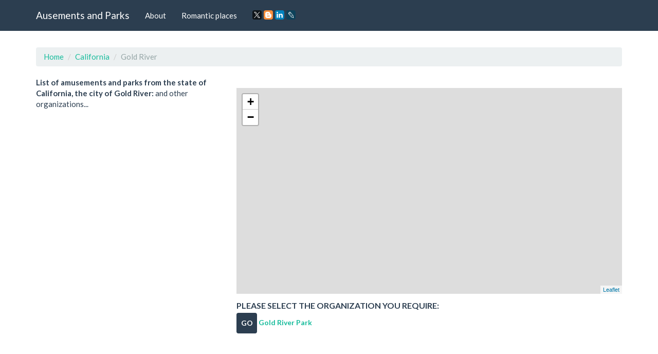

--- FILE ---
content_type: text/html; charset=UTF-8
request_url: https://amusements-parks.com/California/Gold_River
body_size: 3632
content:
<!DOCTYPE html>
<html lang="en">
	<head>
		<meta charset="utf-8">
		<meta http-equiv="X-UA-Compatible" content="IE=edge">
		<meta name="viewport" content="width=device-width, initial-scale=1">
		<title>Amusements and parks in the city Gold River, state California</title>
		<meta name="description" content="Сafe and restaurants in the city Gold River, state California" />
		<meta name="keywords" content="Gold River Park" />
		<link rel="shortcut icon" href="/icon/icon.png" type="image/png">
		<link href="/css/bootstrap.css" rel="stylesheet">
		<link rel="stylesheet" type="text/css" href="/slick/slick.css">
		<link rel="stylesheet" type="text/css" href="/slick/slick-theme.css">
		<link rel="stylesheet" href="https://unpkg.com/leaflet@1.7.1/dist/leaflet.css"/>
		<script src="https://unpkg.com/leaflet@1.7.1/dist/leaflet.js"></script>
		<script type="text/javascript" src="/scripts/center-loader.min.js"></script> 
		<style>
			.slick-slide img {
			  width: 100%;
			}
		</style>
<script data-ad-client="ca-pub-5254847659434264" async src="https://pagead2.googlesyndication.com/pagead/js/adsbygoogle.js"></script>
	</head>
	<body>
		
	<div class="loader"></div>
		<div class="navbar navbar-default navbar-fixed-top">
			<div class="container">
				<div class="navbar-header">
					<a href="/" class="navbar-brand">Ausements and Parks</a>
					<button class="navbar-toggle" type="button" data-toggle="collapse" data-target="#navbar-main">
						<span class="icon-bar"></span>
						<span class="icon-bar"></span>
						<span class="icon-bar"></span>
					</button>
				</div>
				<div class="collapse navbar-collapse" id="navbar-main">
					<ul class="nav navbar-nav">
						<li><a href="/about">About</a></li> 
						<li><a href="/romantic_places">Romantic places</a></li>
						<li>
						<script src="//yastatic.net/es5-shims/0.0.2/es5-shims.min.js"></script><script src="//yastatic.net/share2/share.js"></script>
						<a><div class="ya-share2" data-services="facebook,gplus,twitter,blogger,linkedin,lj" data-size="s"></div></a>
						</li>
					</ul>
				</div>
			</div>
		</div>
		<div class="container">
															<div class="page-header" id="banner">
				<div class="row">
					<div class="col-lg-12 col-md-12 col-sm-12" style="text-align:left;">
						<ul class="breadcrumb">
							<li><a href="/">Home</a></li>
							<li><a href="/California">California</a></li>
							<li class="active">Gold River</li>
						</ul>
					</div>
			
						
					<div class="col-lg-4 col-md-4 col-sm-4" style="text-align:left;">
														<b>List of amusements and parks from the state of California, the city of Gold River:</b>  and other organizations...
							
					</div>
											
					
				
					<div class="col-lg-8 col-md-8 col-sm-8">	
					<div class="col-lg-12 col-md-12 col-sm-12" style="text-align:justify;"><p></p></div>	<br>
		<div id="map" style="height: 400px; width: 100%;"></div>									
					<script>
					 var map = L.map('map').setView([38.6239434, -121.2440240], 16);
					L.tileLayer('https://{s}.tile.openstreetmap.org/{z}/{x}/{y}.png').addTo(map);

					var address = "California, Gold River";

					fetch(`https://nominatim.openstreetmap.org/search?format=json&limit=1&q=${address}`)
					  .then(response => response.json())
					  .then(data => {
						var lat = data[0].lat;
						var lon = data[0].lon;
						var name = data[0].display_name;
						
						L.marker([lat, lon]).addTo(map)
						  .bindPopup('Gold River, Sacramento County, California, United States')
						  .openPopup();

						map.setView([lat, lon], 16);
					  });
				  </script>
							<h4>Please select the organization you require:</h4>
					
						<div class="row" style="text-align:left;">
						
							
							
								<div class="col-lg-4 col-md-4 col-sm-4" style="padding-bottom:15px;">
								<a href="/California/Gold_River/Gold_River_Park" style="text-decoration:none;"><span class="badge" style="width:40px; height:40px; padding:13px 0px 13px 0px; border-radius:4px; font-size:14px;">GO</span> <span style="font-size:14px;"><b>Gold River Park</b></span></a>
								</div>
														</div>
					</div>
				</div>
			</div>
															<footer>
				<div class="row">
					<div class="col-lg-12">
						<ul class="list-unstyled">
							<li class="pull-right"><a href="#top">Back to top</a></li>
							<li><a href="/">Home</a></li>
							<li><a href="/about">About</a></li>
							<li><a href="/romantic_places">Romantic places</a></li>
						</ul>
					
						<p>© Amusements and Parks 2017-2026</p>					</div>
				</div>
			</footer>
		</div>
		<script>
						
			live_init = true;
			live_init_comment = true;
			
			function slick_init() {
				$(".regular").slick({
					infinite: true,
					speed: 300,
					slidesToShow: 1,
					adaptiveHeight: true
				});
				live_init = false;
			}
			
			function slick_init_comment() {
				$(".regular_comment").slick({
					infinite: true,
					speed: 300,
					slidesToShow: 1,
					adaptiveHeight: true
				});
				live_init_comment = false;
			}
							
			function slick_go_to() {
				$('#modal_photos').modal('show');
				if (live_init) { slick_init(); }
				$('.regular').slick('slickGoTo', photo_id);
			}
			
			function slick_go_to_comment() {
				$('#modal_photos_comment').modal('show');
				if (live_init_comment) { slick_init_comment(); }
				$('.regular_comment').slick('slickGoTo', photo_id_comment);
			}

		</script>
		<script src="https://ajax.googleapis.com/ajax/libs/jquery/3.2.1/jquery.min.js"></script>
		<script>	
		jQuery(document).ready(function($) {
			$(window).on('load', function() {
				$('.loader').hide();
				
			});
			$('.archive-video-first').on('click', function(event) {
				return false;
			});
			$(document).on('scroll', function() {
				scroll = jQuery(document).scrollTop();
				if (scroll > 200) {
					$('header').addClass('fixed');
				} else {
					$('header').removeClass('fixed');
				}		
				$('.news-widget .last, .news-widget .popular, .news-live-wrap .right, .news-list-wrap .left, .tax-archive-wrap').getNiceScroll().resize();		
			});
			$('.top-button').on('click', function() {
				$('body').animate({scrollTop: 0}, 1000);
			});
			$('.tv_cats .tv-cat').on('click', function() {
				gettv($(this).attr('tvcat'));
				$('.tv_cats .tv-cat').removeClass('active');
				$(this).addClass('active');
			});
			$('.news-widget .buttons').on('click', function() {
				$('.news-widget .buttons').removeClass('active');
				$(this).addClass('active');
				$(".news-widget .last, .news-widget .popular").getNiceScroll().resize();
			});			
			$('.news .news-wrap').slick({
			  slidesToShow: 5,
			  dots: false,
			  arrows: true,			  
			  speed:800,
			  autoplay: true,
			  speed: 2000,
			    autoplaySpeed: 1000,
			    cssEase: 'linear',
			    infinite: true,	
			});	
			$('.slider-wrap, .small-banner').slick({
			  infinite: true,
			  slidesToShow: 1,
			  slidesToScroll: 1,
			  arrows: false,
			  dots: true,
			  autoplay: true,
			  autoplaySpeed: 3000,
			  fade: true,
			  speed:800,
			  adaptiveHeight: true
			});
			$('.reporter .right').slick({
			  infinite: true,
			  slidesToShow: 1,
			  slidesToScroll: 1,
			  arrows: false,
			  dots: false,
			  autoplay: true,
			  autoplaySpeed: 3000,
			  fade: true,
			  speed:800,
			  adaptiveHeight: true
			});
			$('.programs-list').slick({
			  infinite: false,
			  slidesToShow: 1,
			  slidesToScroll: 1,
			  arrows: true,
			  dots: false,
			  speed:800,
				variableWidth: true
			});
			$('.news-block .left').slick({
			  infinite: false,
			  vertical: true,
			  slidesToShow: 9,
			  slidesToScroll: 1,
			  arrows: true,
			  dots: false,
			  speed:800,
			  autoplay: true,
			  speed: 2000,
			    autoplaySpeed: 1000,
			    cssEase: 'linear',
			    infinite: true,	
			});
			$('.tax-other-slider').slick({
			  infinite: true,
			  slidesToShow: 4,
			  slidesToScroll: 1,
			  arrows: true,
			  dots: false,
			});
			// $('.calendar-slider').on('init', function(){
			// 	console.log('fdsfsdf');
			//   });
			$('.calendar-slider').slick({
			  infinite: true,
			  slidesToShow: 7,
			  slidesToScroll: 1,
			  arrows: true,
			  dots: false,
			});
			pos = $('.calendar-slider').find('.slide.active').attr('data-slick-index');
			$('.calendar-slider').slick('slickGoTo', pos);				
			$(".news-live-wrap .right").niceScroll({
				autohidemode: false,
				cursorwidth: "9px",
				cursorborder: "",
				cursorborderradius: "",
				cursorcolor: "#989898",
				enableobserver: true
			});		
			$(".news-widget .last, .news-widget .popular").niceScroll({
				autohidemode: false,
				cursorwidth: "5px",
				cursorborder: "",
				cursorborderradius: "",
				cursorcolor: "#D62D24",
				background: "#d8d8d8",
				enableobserver: true
			});	
			$(".news-list-wrap .left").niceScroll({
				autohidemode: false,
				cursorwidth: "9px",
				cursorborder: "",
				cursorborderradius: "",
				cursorcolor: "#989898",
				enableobserver: true,
				railalign: 'left'
			});
			$(".tax-archive-wrap").niceScroll({
				autohidemode: false,
				cursorwidth: "9px",
				cursorborder: "",
				cursorborderradius: "",
				cursorcolor: "#989898",
				enableobserver: true
			});
			// 		
			$('.calendar-slider .slide').on('click', function() {
				$('#tvdate').val($(this).attr('date'));
				console.log($(this).attr('date'));
				$('.calendar-slider .slide.active').removeClass('active');
				$(this).addClass('active');
				date = $(this).attr('dateformat');
				date = date.split(' ');
				$('.tv-program-date .date').html(date[0]);
				$('.tv-program-date .month').html(date[1]);
				$('.tv-program-date .week-day').html(date[2]);
				gettv($('.tv-cat.active').attr('tvcat'));
			});

			$('.tv-program-date .date, .tv-program-date .month, .tv-program-date .week-day').on('click', function() {
				$('.datepicker-inline').slideToggle();
			});
			$(document).ready(function(){
			    $("a[rel^='prettyPhoto']").prettyPhoto({
			    	social_tools: '',
			    	iframe_markup: "<iframe src='{path}' width='{width}' height='{height}' frameborder='no' allowfullscreen='true'></iframe>",
			    	autoplay: true
			    });
			    jQuery('.programs-list').slick('slickGoTo', jQuery('.program-item.lost:last').attr('data-slick-index'));
			});
		});
		function showlive(datanumber) {
			jQuery('.news-live-item.active').removeClass('active');
			jQuery('.news-live-item[data="'+datanumber+'"]').addClass('active');
			jQuery('.news-live-wrap .left a.active').removeClass('active');
			jQuery('.news-live-wrap .left a[data="'+datanumber+'"]').addClass('active');
			change_news_live();
		}
		
		function change_news_live() {
			youtubeid = jQuery('.left a.active').attr('data2');
			jQuery('.news-live-wrap .left a.active').html('<iframe width="493" height="300" src="https://www.youtube.com/embed/'+youtubeid+'" frameborder="0" allowfullscreen></iframe>');
			jQuery('.news-live-wrap .left a:not(.active)').html("");
		}
		function gettv(tv_cat) {
			tvdate = jQuery('#tvdate').val();
			jQuery.ajax({
				url: '/tvprogramm',
				type: 'POST',
				data: {tv_cat: tv_cat, tvdate: tvdate},
			})
			.done(function(result) {
				jQuery('.programs-list').slick('unslick');
				jQuery('.programs-list').html(result);
				jQuery('.programs-list').slick({
				  infinite: false,
				  slidesToShow: 4,
				  slidesToScroll: 4,
				  arrows: true,
				  dots: false,
				  speed:800,
					variableWidth: true
				});
				jQuery('.programs-list').slick('slickGoTo', jQuery('.program-item.lost:last').attr('data-slick-index'));
			})
			.fail(function() {
				console.log("error");
			})
			.always(function() {
				console.log("complete");
			});
			
		}
		
				function resize() {
			iwidth = window.innerWidth;
			if (iwidth>1366) {
				pr = iwidth - 1366;
				pr = pr * 0.37;
				pr = (pr / 10.35) + 100;
				pr = Math.round(pr);
				document.getElementsByTagName("body")[0].style.zoom = pr+'%';
			}
		}
		</script>
		<script src="/js/bootstrap.min.js"></script>
		<script src="/slick/slick.js" type="text/javascript" charset="utf-8"></script>
	<script defer src="https://static.cloudflareinsights.com/beacon.min.js/vcd15cbe7772f49c399c6a5babf22c1241717689176015" integrity="sha512-ZpsOmlRQV6y907TI0dKBHq9Md29nnaEIPlkf84rnaERnq6zvWvPUqr2ft8M1aS28oN72PdrCzSjY4U6VaAw1EQ==" data-cf-beacon='{"version":"2024.11.0","token":"4939e54e9aea440083d12963238d6c28","r":1,"server_timing":{"name":{"cfCacheStatus":true,"cfEdge":true,"cfExtPri":true,"cfL4":true,"cfOrigin":true,"cfSpeedBrain":true},"location_startswith":null}}' crossorigin="anonymous"></script>
</body>
</html>


--- FILE ---
content_type: text/html; charset=utf-8
request_url: https://www.google.com/recaptcha/api2/aframe
body_size: 266
content:
<!DOCTYPE HTML><html><head><meta http-equiv="content-type" content="text/html; charset=UTF-8"></head><body><script nonce="VH8H0Fop8wdV6XTnGR2C_A">/** Anti-fraud and anti-abuse applications only. See google.com/recaptcha */ try{var clients={'sodar':'https://pagead2.googlesyndication.com/pagead/sodar?'};window.addEventListener("message",function(a){try{if(a.source===window.parent){var b=JSON.parse(a.data);var c=clients[b['id']];if(c){var d=document.createElement('img');d.src=c+b['params']+'&rc='+(localStorage.getItem("rc::a")?sessionStorage.getItem("rc::b"):"");window.document.body.appendChild(d);sessionStorage.setItem("rc::e",parseInt(sessionStorage.getItem("rc::e")||0)+1);localStorage.setItem("rc::h",'1768594685518');}}}catch(b){}});window.parent.postMessage("_grecaptcha_ready", "*");}catch(b){}</script></body></html>